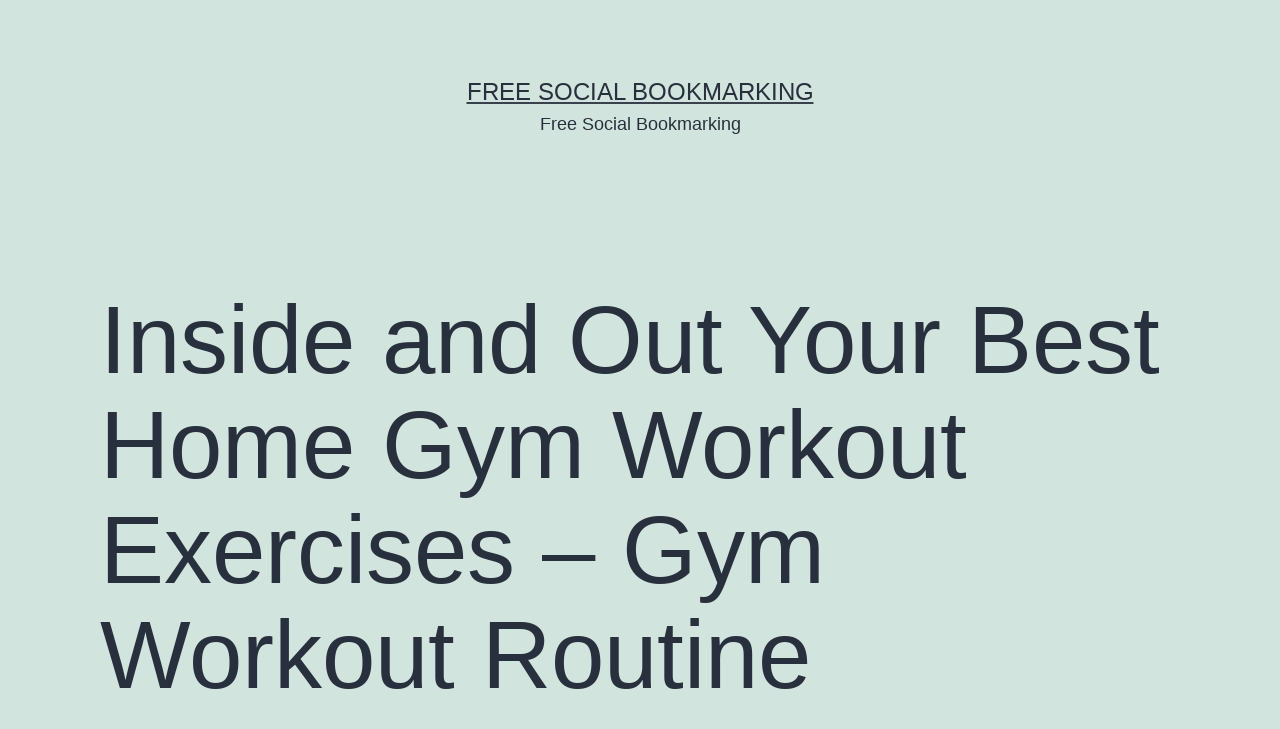

--- FILE ---
content_type: text/html; charset=UTF-8
request_url: https://freesocialbookmarking.co/inside-and-out-your-best-home-gym-workout-exercises-gym-workout-routine/
body_size: 9068
content:
<!doctype html>
<html lang="en-US" >
<head>
	<meta charset="UTF-8" />
	<meta name="viewport" content="width=device-width, initial-scale=1" />
	<meta name='robots' content='index, follow, max-image-preview:large, max-snippet:-1, max-video-preview:-1' />

	<!-- This site is optimized with the Yoast SEO plugin v26.7 - https://yoast.com/wordpress/plugins/seo/ -->
	<title>Inside and Out Your Best Home Gym Workout Exercises - Gym Workout Routine - Free Social Bookmarking</title>
	<link rel="canonical" href="https://freesocialbookmarking.co/inside-and-out-your-best-home-gym-workout-exercises-gym-workout-routine/" />
	<meta property="og:locale" content="en_US" />
	<meta property="og:type" content="article" />
	<meta property="og:title" content="Inside and Out Your Best Home Gym Workout Exercises - Gym Workout Routine - Free Social Bookmarking" />
	<meta property="og:description" content="Ask any HVAC services center, a decent HVAC system is becoming almost compulsory in number of fresh home dwellings. Lighting, activity. For those who have weights and other health gear, then you&#8217;re going to desire longer than few well-placed lamps to perform an exercise accurately. A decent electrical solutions provider will provide some suggestions to&hellip; Continue reading Inside and Out Your Best Home Gym Workout Exercises &#8211; Gym Workout Routine" />
	<meta property="og:url" content="https://freesocialbookmarking.co/inside-and-out-your-best-home-gym-workout-exercises-gym-workout-routine/" />
	<meta property="og:site_name" content="Free Social Bookmarking" />
	<meta property="article:published_time" content="2020-07-01T05:41:05+00:00" />
	<meta property="og:image" content="http://gymworkoutroutine.info/wp-content/uploads/2020/06/home-gym-workout-exercises-1.jpg" />
	<meta name="author" content="Free Social Bookmarking" />
	<meta name="twitter:card" content="summary_large_image" />
	<meta name="twitter:label1" content="Written by" />
	<meta name="twitter:data1" content="Free Social Bookmarking" />
	<meta name="twitter:label2" content="Est. reading time" />
	<meta name="twitter:data2" content="2 minutes" />
	<script type="application/ld+json" class="yoast-schema-graph">{"@context":"https://schema.org","@graph":[{"@type":"Article","@id":"https://freesocialbookmarking.co/inside-and-out-your-best-home-gym-workout-exercises-gym-workout-routine/#article","isPartOf":{"@id":"https://freesocialbookmarking.co/inside-and-out-your-best-home-gym-workout-exercises-gym-workout-routine/"},"author":{"name":"Free Social Bookmarking","@id":"https://freesocialbookmarking.co/#/schema/person/b612f31cf01844191023e69592719200"},"headline":"Inside and Out Your Best Home Gym Workout Exercises &#8211; Gym Workout Routine","datePublished":"2020-07-01T05:41:05+00:00","mainEntityOfPage":{"@id":"https://freesocialbookmarking.co/inside-and-out-your-best-home-gym-workout-exercises-gym-workout-routine/"},"wordCount":364,"image":{"@id":"https://freesocialbookmarking.co/inside-and-out-your-best-home-gym-workout-exercises-gym-workout-routine/#primaryimage"},"thumbnailUrl":"http://gymworkoutroutine.info/wp-content/uploads/2020/06/home-gym-workout-exercises-1.jpg","articleSection":["Home"],"inLanguage":"en-US"},{"@type":"WebPage","@id":"https://freesocialbookmarking.co/inside-and-out-your-best-home-gym-workout-exercises-gym-workout-routine/","url":"https://freesocialbookmarking.co/inside-and-out-your-best-home-gym-workout-exercises-gym-workout-routine/","name":"Inside and Out Your Best Home Gym Workout Exercises - Gym Workout Routine - Free Social Bookmarking","isPartOf":{"@id":"https://freesocialbookmarking.co/#website"},"primaryImageOfPage":{"@id":"https://freesocialbookmarking.co/inside-and-out-your-best-home-gym-workout-exercises-gym-workout-routine/#primaryimage"},"image":{"@id":"https://freesocialbookmarking.co/inside-and-out-your-best-home-gym-workout-exercises-gym-workout-routine/#primaryimage"},"thumbnailUrl":"http://gymworkoutroutine.info/wp-content/uploads/2020/06/home-gym-workout-exercises-1.jpg","datePublished":"2020-07-01T05:41:05+00:00","author":{"@id":"https://freesocialbookmarking.co/#/schema/person/b612f31cf01844191023e69592719200"},"breadcrumb":{"@id":"https://freesocialbookmarking.co/inside-and-out-your-best-home-gym-workout-exercises-gym-workout-routine/#breadcrumb"},"inLanguage":"en-US","potentialAction":[{"@type":"ReadAction","target":["https://freesocialbookmarking.co/inside-and-out-your-best-home-gym-workout-exercises-gym-workout-routine/"]}]},{"@type":"ImageObject","inLanguage":"en-US","@id":"https://freesocialbookmarking.co/inside-and-out-your-best-home-gym-workout-exercises-gym-workout-routine/#primaryimage","url":"http://gymworkoutroutine.info/wp-content/uploads/2020/06/home-gym-workout-exercises-1.jpg","contentUrl":"http://gymworkoutroutine.info/wp-content/uploads/2020/06/home-gym-workout-exercises-1.jpg"},{"@type":"BreadcrumbList","@id":"https://freesocialbookmarking.co/inside-and-out-your-best-home-gym-workout-exercises-gym-workout-routine/#breadcrumb","itemListElement":[{"@type":"ListItem","position":1,"name":"Home","item":"https://freesocialbookmarking.co/"},{"@type":"ListItem","position":2,"name":"Inside and Out Your Best Home Gym Workout Exercises &#8211; Gym Workout Routine"}]},{"@type":"WebSite","@id":"https://freesocialbookmarking.co/#website","url":"https://freesocialbookmarking.co/","name":"Free Social Bookmarking","description":"Free Social Bookmarking","potentialAction":[{"@type":"SearchAction","target":{"@type":"EntryPoint","urlTemplate":"https://freesocialbookmarking.co/?s={search_term_string}"},"query-input":{"@type":"PropertyValueSpecification","valueRequired":true,"valueName":"search_term_string"}}],"inLanguage":"en-US"},{"@type":"Person","@id":"https://freesocialbookmarking.co/#/schema/person/b612f31cf01844191023e69592719200","name":"Free Social Bookmarking","image":{"@type":"ImageObject","inLanguage":"en-US","@id":"https://freesocialbookmarking.co/#/schema/person/image/","url":"https://secure.gravatar.com/avatar/9baecf92bae6639a4e61738fb5c8b53b063b214f232b91bd950a7b295f0cd154?s=96&d=identicon&r=g","contentUrl":"https://secure.gravatar.com/avatar/9baecf92bae6639a4e61738fb5c8b53b063b214f232b91bd950a7b295f0cd154?s=96&d=identicon&r=g","caption":"Free Social Bookmarking"},"url":"https://freesocialbookmarking.co/author/free-social-bookmarking/"}]}</script>
	<!-- / Yoast SEO plugin. -->


<link rel="alternate" type="application/rss+xml" title="Free Social Bookmarking &raquo; Feed" href="https://freesocialbookmarking.co/feed/" />
<link rel="alternate" type="application/rss+xml" title="Free Social Bookmarking &raquo; Comments Feed" href="https://freesocialbookmarking.co/comments/feed/" />
<link rel="alternate" title="oEmbed (JSON)" type="application/json+oembed" href="https://freesocialbookmarking.co/wp-json/oembed/1.0/embed?url=https%3A%2F%2Ffreesocialbookmarking.co%2Finside-and-out-your-best-home-gym-workout-exercises-gym-workout-routine%2F" />
<link rel="alternate" title="oEmbed (XML)" type="text/xml+oembed" href="https://freesocialbookmarking.co/wp-json/oembed/1.0/embed?url=https%3A%2F%2Ffreesocialbookmarking.co%2Finside-and-out-your-best-home-gym-workout-exercises-gym-workout-routine%2F&#038;format=xml" />
<style id='wp-img-auto-sizes-contain-inline-css'>
img:is([sizes=auto i],[sizes^="auto," i]){contain-intrinsic-size:3000px 1500px}
/*# sourceURL=wp-img-auto-sizes-contain-inline-css */
</style>
<style id='wp-emoji-styles-inline-css'>

	img.wp-smiley, img.emoji {
		display: inline !important;
		border: none !important;
		box-shadow: none !important;
		height: 1em !important;
		width: 1em !important;
		margin: 0 0.07em !important;
		vertical-align: -0.1em !important;
		background: none !important;
		padding: 0 !important;
	}
/*# sourceURL=wp-emoji-styles-inline-css */
</style>
<style id='wp-block-library-inline-css'>
:root{--wp-block-synced-color:#7a00df;--wp-block-synced-color--rgb:122,0,223;--wp-bound-block-color:var(--wp-block-synced-color);--wp-editor-canvas-background:#ddd;--wp-admin-theme-color:#007cba;--wp-admin-theme-color--rgb:0,124,186;--wp-admin-theme-color-darker-10:#006ba1;--wp-admin-theme-color-darker-10--rgb:0,107,160.5;--wp-admin-theme-color-darker-20:#005a87;--wp-admin-theme-color-darker-20--rgb:0,90,135;--wp-admin-border-width-focus:2px}@media (min-resolution:192dpi){:root{--wp-admin-border-width-focus:1.5px}}.wp-element-button{cursor:pointer}:root .has-very-light-gray-background-color{background-color:#eee}:root .has-very-dark-gray-background-color{background-color:#313131}:root .has-very-light-gray-color{color:#eee}:root .has-very-dark-gray-color{color:#313131}:root .has-vivid-green-cyan-to-vivid-cyan-blue-gradient-background{background:linear-gradient(135deg,#00d084,#0693e3)}:root .has-purple-crush-gradient-background{background:linear-gradient(135deg,#34e2e4,#4721fb 50%,#ab1dfe)}:root .has-hazy-dawn-gradient-background{background:linear-gradient(135deg,#faaca8,#dad0ec)}:root .has-subdued-olive-gradient-background{background:linear-gradient(135deg,#fafae1,#67a671)}:root .has-atomic-cream-gradient-background{background:linear-gradient(135deg,#fdd79a,#004a59)}:root .has-nightshade-gradient-background{background:linear-gradient(135deg,#330968,#31cdcf)}:root .has-midnight-gradient-background{background:linear-gradient(135deg,#020381,#2874fc)}:root{--wp--preset--font-size--normal:16px;--wp--preset--font-size--huge:42px}.has-regular-font-size{font-size:1em}.has-larger-font-size{font-size:2.625em}.has-normal-font-size{font-size:var(--wp--preset--font-size--normal)}.has-huge-font-size{font-size:var(--wp--preset--font-size--huge)}.has-text-align-center{text-align:center}.has-text-align-left{text-align:left}.has-text-align-right{text-align:right}.has-fit-text{white-space:nowrap!important}#end-resizable-editor-section{display:none}.aligncenter{clear:both}.items-justified-left{justify-content:flex-start}.items-justified-center{justify-content:center}.items-justified-right{justify-content:flex-end}.items-justified-space-between{justify-content:space-between}.screen-reader-text{border:0;clip-path:inset(50%);height:1px;margin:-1px;overflow:hidden;padding:0;position:absolute;width:1px;word-wrap:normal!important}.screen-reader-text:focus{background-color:#ddd;clip-path:none;color:#444;display:block;font-size:1em;height:auto;left:5px;line-height:normal;padding:15px 23px 14px;text-decoration:none;top:5px;width:auto;z-index:100000}html :where(.has-border-color){border-style:solid}html :where([style*=border-top-color]){border-top-style:solid}html :where([style*=border-right-color]){border-right-style:solid}html :where([style*=border-bottom-color]){border-bottom-style:solid}html :where([style*=border-left-color]){border-left-style:solid}html :where([style*=border-width]){border-style:solid}html :where([style*=border-top-width]){border-top-style:solid}html :where([style*=border-right-width]){border-right-style:solid}html :where([style*=border-bottom-width]){border-bottom-style:solid}html :where([style*=border-left-width]){border-left-style:solid}html :where(img[class*=wp-image-]){height:auto;max-width:100%}:where(figure){margin:0 0 1em}html :where(.is-position-sticky){--wp-admin--admin-bar--position-offset:var(--wp-admin--admin-bar--height,0px)}@media screen and (max-width:600px){html :where(.is-position-sticky){--wp-admin--admin-bar--position-offset:0px}}

/*# sourceURL=wp-block-library-inline-css */
</style><style id='global-styles-inline-css'>
:root{--wp--preset--aspect-ratio--square: 1;--wp--preset--aspect-ratio--4-3: 4/3;--wp--preset--aspect-ratio--3-4: 3/4;--wp--preset--aspect-ratio--3-2: 3/2;--wp--preset--aspect-ratio--2-3: 2/3;--wp--preset--aspect-ratio--16-9: 16/9;--wp--preset--aspect-ratio--9-16: 9/16;--wp--preset--color--black: #000000;--wp--preset--color--cyan-bluish-gray: #abb8c3;--wp--preset--color--white: #FFFFFF;--wp--preset--color--pale-pink: #f78da7;--wp--preset--color--vivid-red: #cf2e2e;--wp--preset--color--luminous-vivid-orange: #ff6900;--wp--preset--color--luminous-vivid-amber: #fcb900;--wp--preset--color--light-green-cyan: #7bdcb5;--wp--preset--color--vivid-green-cyan: #00d084;--wp--preset--color--pale-cyan-blue: #8ed1fc;--wp--preset--color--vivid-cyan-blue: #0693e3;--wp--preset--color--vivid-purple: #9b51e0;--wp--preset--color--dark-gray: #28303D;--wp--preset--color--gray: #39414D;--wp--preset--color--green: #D1E4DD;--wp--preset--color--blue: #D1DFE4;--wp--preset--color--purple: #D1D1E4;--wp--preset--color--red: #E4D1D1;--wp--preset--color--orange: #E4DAD1;--wp--preset--color--yellow: #EEEADD;--wp--preset--gradient--vivid-cyan-blue-to-vivid-purple: linear-gradient(135deg,rgb(6,147,227) 0%,rgb(155,81,224) 100%);--wp--preset--gradient--light-green-cyan-to-vivid-green-cyan: linear-gradient(135deg,rgb(122,220,180) 0%,rgb(0,208,130) 100%);--wp--preset--gradient--luminous-vivid-amber-to-luminous-vivid-orange: linear-gradient(135deg,rgb(252,185,0) 0%,rgb(255,105,0) 100%);--wp--preset--gradient--luminous-vivid-orange-to-vivid-red: linear-gradient(135deg,rgb(255,105,0) 0%,rgb(207,46,46) 100%);--wp--preset--gradient--very-light-gray-to-cyan-bluish-gray: linear-gradient(135deg,rgb(238,238,238) 0%,rgb(169,184,195) 100%);--wp--preset--gradient--cool-to-warm-spectrum: linear-gradient(135deg,rgb(74,234,220) 0%,rgb(151,120,209) 20%,rgb(207,42,186) 40%,rgb(238,44,130) 60%,rgb(251,105,98) 80%,rgb(254,248,76) 100%);--wp--preset--gradient--blush-light-purple: linear-gradient(135deg,rgb(255,206,236) 0%,rgb(152,150,240) 100%);--wp--preset--gradient--blush-bordeaux: linear-gradient(135deg,rgb(254,205,165) 0%,rgb(254,45,45) 50%,rgb(107,0,62) 100%);--wp--preset--gradient--luminous-dusk: linear-gradient(135deg,rgb(255,203,112) 0%,rgb(199,81,192) 50%,rgb(65,88,208) 100%);--wp--preset--gradient--pale-ocean: linear-gradient(135deg,rgb(255,245,203) 0%,rgb(182,227,212) 50%,rgb(51,167,181) 100%);--wp--preset--gradient--electric-grass: linear-gradient(135deg,rgb(202,248,128) 0%,rgb(113,206,126) 100%);--wp--preset--gradient--midnight: linear-gradient(135deg,rgb(2,3,129) 0%,rgb(40,116,252) 100%);--wp--preset--gradient--purple-to-yellow: linear-gradient(160deg, #D1D1E4 0%, #EEEADD 100%);--wp--preset--gradient--yellow-to-purple: linear-gradient(160deg, #EEEADD 0%, #D1D1E4 100%);--wp--preset--gradient--green-to-yellow: linear-gradient(160deg, #D1E4DD 0%, #EEEADD 100%);--wp--preset--gradient--yellow-to-green: linear-gradient(160deg, #EEEADD 0%, #D1E4DD 100%);--wp--preset--gradient--red-to-yellow: linear-gradient(160deg, #E4D1D1 0%, #EEEADD 100%);--wp--preset--gradient--yellow-to-red: linear-gradient(160deg, #EEEADD 0%, #E4D1D1 100%);--wp--preset--gradient--purple-to-red: linear-gradient(160deg, #D1D1E4 0%, #E4D1D1 100%);--wp--preset--gradient--red-to-purple: linear-gradient(160deg, #E4D1D1 0%, #D1D1E4 100%);--wp--preset--font-size--small: 18px;--wp--preset--font-size--medium: 20px;--wp--preset--font-size--large: 24px;--wp--preset--font-size--x-large: 42px;--wp--preset--font-size--extra-small: 16px;--wp--preset--font-size--normal: 20px;--wp--preset--font-size--extra-large: 40px;--wp--preset--font-size--huge: 96px;--wp--preset--font-size--gigantic: 144px;--wp--preset--spacing--20: 0.44rem;--wp--preset--spacing--30: 0.67rem;--wp--preset--spacing--40: 1rem;--wp--preset--spacing--50: 1.5rem;--wp--preset--spacing--60: 2.25rem;--wp--preset--spacing--70: 3.38rem;--wp--preset--spacing--80: 5.06rem;--wp--preset--shadow--natural: 6px 6px 9px rgba(0, 0, 0, 0.2);--wp--preset--shadow--deep: 12px 12px 50px rgba(0, 0, 0, 0.4);--wp--preset--shadow--sharp: 6px 6px 0px rgba(0, 0, 0, 0.2);--wp--preset--shadow--outlined: 6px 6px 0px -3px rgb(255, 255, 255), 6px 6px rgb(0, 0, 0);--wp--preset--shadow--crisp: 6px 6px 0px rgb(0, 0, 0);}:where(.is-layout-flex){gap: 0.5em;}:where(.is-layout-grid){gap: 0.5em;}body .is-layout-flex{display: flex;}.is-layout-flex{flex-wrap: wrap;align-items: center;}.is-layout-flex > :is(*, div){margin: 0;}body .is-layout-grid{display: grid;}.is-layout-grid > :is(*, div){margin: 0;}:where(.wp-block-columns.is-layout-flex){gap: 2em;}:where(.wp-block-columns.is-layout-grid){gap: 2em;}:where(.wp-block-post-template.is-layout-flex){gap: 1.25em;}:where(.wp-block-post-template.is-layout-grid){gap: 1.25em;}.has-black-color{color: var(--wp--preset--color--black) !important;}.has-cyan-bluish-gray-color{color: var(--wp--preset--color--cyan-bluish-gray) !important;}.has-white-color{color: var(--wp--preset--color--white) !important;}.has-pale-pink-color{color: var(--wp--preset--color--pale-pink) !important;}.has-vivid-red-color{color: var(--wp--preset--color--vivid-red) !important;}.has-luminous-vivid-orange-color{color: var(--wp--preset--color--luminous-vivid-orange) !important;}.has-luminous-vivid-amber-color{color: var(--wp--preset--color--luminous-vivid-amber) !important;}.has-light-green-cyan-color{color: var(--wp--preset--color--light-green-cyan) !important;}.has-vivid-green-cyan-color{color: var(--wp--preset--color--vivid-green-cyan) !important;}.has-pale-cyan-blue-color{color: var(--wp--preset--color--pale-cyan-blue) !important;}.has-vivid-cyan-blue-color{color: var(--wp--preset--color--vivid-cyan-blue) !important;}.has-vivid-purple-color{color: var(--wp--preset--color--vivid-purple) !important;}.has-black-background-color{background-color: var(--wp--preset--color--black) !important;}.has-cyan-bluish-gray-background-color{background-color: var(--wp--preset--color--cyan-bluish-gray) !important;}.has-white-background-color{background-color: var(--wp--preset--color--white) !important;}.has-pale-pink-background-color{background-color: var(--wp--preset--color--pale-pink) !important;}.has-vivid-red-background-color{background-color: var(--wp--preset--color--vivid-red) !important;}.has-luminous-vivid-orange-background-color{background-color: var(--wp--preset--color--luminous-vivid-orange) !important;}.has-luminous-vivid-amber-background-color{background-color: var(--wp--preset--color--luminous-vivid-amber) !important;}.has-light-green-cyan-background-color{background-color: var(--wp--preset--color--light-green-cyan) !important;}.has-vivid-green-cyan-background-color{background-color: var(--wp--preset--color--vivid-green-cyan) !important;}.has-pale-cyan-blue-background-color{background-color: var(--wp--preset--color--pale-cyan-blue) !important;}.has-vivid-cyan-blue-background-color{background-color: var(--wp--preset--color--vivid-cyan-blue) !important;}.has-vivid-purple-background-color{background-color: var(--wp--preset--color--vivid-purple) !important;}.has-black-border-color{border-color: var(--wp--preset--color--black) !important;}.has-cyan-bluish-gray-border-color{border-color: var(--wp--preset--color--cyan-bluish-gray) !important;}.has-white-border-color{border-color: var(--wp--preset--color--white) !important;}.has-pale-pink-border-color{border-color: var(--wp--preset--color--pale-pink) !important;}.has-vivid-red-border-color{border-color: var(--wp--preset--color--vivid-red) !important;}.has-luminous-vivid-orange-border-color{border-color: var(--wp--preset--color--luminous-vivid-orange) !important;}.has-luminous-vivid-amber-border-color{border-color: var(--wp--preset--color--luminous-vivid-amber) !important;}.has-light-green-cyan-border-color{border-color: var(--wp--preset--color--light-green-cyan) !important;}.has-vivid-green-cyan-border-color{border-color: var(--wp--preset--color--vivid-green-cyan) !important;}.has-pale-cyan-blue-border-color{border-color: var(--wp--preset--color--pale-cyan-blue) !important;}.has-vivid-cyan-blue-border-color{border-color: var(--wp--preset--color--vivid-cyan-blue) !important;}.has-vivid-purple-border-color{border-color: var(--wp--preset--color--vivid-purple) !important;}.has-vivid-cyan-blue-to-vivid-purple-gradient-background{background: var(--wp--preset--gradient--vivid-cyan-blue-to-vivid-purple) !important;}.has-light-green-cyan-to-vivid-green-cyan-gradient-background{background: var(--wp--preset--gradient--light-green-cyan-to-vivid-green-cyan) !important;}.has-luminous-vivid-amber-to-luminous-vivid-orange-gradient-background{background: var(--wp--preset--gradient--luminous-vivid-amber-to-luminous-vivid-orange) !important;}.has-luminous-vivid-orange-to-vivid-red-gradient-background{background: var(--wp--preset--gradient--luminous-vivid-orange-to-vivid-red) !important;}.has-very-light-gray-to-cyan-bluish-gray-gradient-background{background: var(--wp--preset--gradient--very-light-gray-to-cyan-bluish-gray) !important;}.has-cool-to-warm-spectrum-gradient-background{background: var(--wp--preset--gradient--cool-to-warm-spectrum) !important;}.has-blush-light-purple-gradient-background{background: var(--wp--preset--gradient--blush-light-purple) !important;}.has-blush-bordeaux-gradient-background{background: var(--wp--preset--gradient--blush-bordeaux) !important;}.has-luminous-dusk-gradient-background{background: var(--wp--preset--gradient--luminous-dusk) !important;}.has-pale-ocean-gradient-background{background: var(--wp--preset--gradient--pale-ocean) !important;}.has-electric-grass-gradient-background{background: var(--wp--preset--gradient--electric-grass) !important;}.has-midnight-gradient-background{background: var(--wp--preset--gradient--midnight) !important;}.has-small-font-size{font-size: var(--wp--preset--font-size--small) !important;}.has-medium-font-size{font-size: var(--wp--preset--font-size--medium) !important;}.has-large-font-size{font-size: var(--wp--preset--font-size--large) !important;}.has-x-large-font-size{font-size: var(--wp--preset--font-size--x-large) !important;}
/*# sourceURL=global-styles-inline-css */
</style>

<style id='classic-theme-styles-inline-css'>
/*! This file is auto-generated */
.wp-block-button__link{color:#fff;background-color:#32373c;border-radius:9999px;box-shadow:none;text-decoration:none;padding:calc(.667em + 2px) calc(1.333em + 2px);font-size:1.125em}.wp-block-file__button{background:#32373c;color:#fff;text-decoration:none}
/*# sourceURL=/wp-includes/css/classic-themes.min.css */
</style>
<link rel='stylesheet' id='twenty-twenty-one-custom-color-overrides-css' href='https://freesocialbookmarking.co/wp-content/themes/twentytwentyone/assets/css/custom-color-overrides.css?ver=1.9' media='all' />
<link rel='stylesheet' id='sidebar-login-css' href='https://freesocialbookmarking.co/wp-content/plugins/sidebar-login/build/sidebar-login.css?ver=1641848884' media='all' />
<link rel='stylesheet' id='twenty-twenty-one-style-css' href='https://freesocialbookmarking.co/wp-content/themes/twentytwentyone/style.css?ver=1.9' media='all' />
<link rel='stylesheet' id='twenty-twenty-one-print-style-css' href='https://freesocialbookmarking.co/wp-content/themes/twentytwentyone/assets/css/print.css?ver=1.9' media='print' />
<link rel='stylesheet' id='wp-advanced-rp-css-css' href='https://freesocialbookmarking.co/wp-content/plugins/advanced-recent-posts-widget/css/advanced-recent-posts-widget.css?ver=6.9' media='all' />
<script src="https://freesocialbookmarking.co/wp-includes/js/jquery/jquery.min.js?ver=3.7.1" id="jquery-core-js"></script>
<script src="https://freesocialbookmarking.co/wp-includes/js/jquery/jquery-migrate.min.js?ver=3.4.1" id="jquery-migrate-js"></script>
<link rel="https://api.w.org/" href="https://freesocialbookmarking.co/wp-json/" /><link rel="alternate" title="JSON" type="application/json" href="https://freesocialbookmarking.co/wp-json/wp/v2/posts/5222" /><link rel="EditURI" type="application/rsd+xml" title="RSD" href="https://freesocialbookmarking.co/xmlrpc.php?rsd" />
<meta name="generator" content="WordPress 6.9" />
<link rel='shortlink' href='https://freesocialbookmarking.co/?p=5222' />
<link rel="stylesheet" href="/wp-content/plugins/widgetkit/cache/widgetkit-8e1a5710.css" />
<script type="text/javascript" src="/wp-content/plugins/widgetkit/cache/widgetkit-23be3518.js"></script>
</head>

<body class="wp-singular post-template-default single single-post postid-5222 single-format-standard wp-embed-responsive wp-theme-twentytwentyone is-light-theme no-js singular no-widgets">
<div id="page" class="site">
	<a class="skip-link screen-reader-text" href="#content">
		Skip to content	</a>

	
<header id="masthead" class="site-header has-title-and-tagline">

	

<div class="site-branding">

	
						<p class="site-title"><a href="https://freesocialbookmarking.co/">Free Social Bookmarking</a></p>
			
			<p class="site-description">
			Free Social Bookmarking		</p>
	</div><!-- .site-branding -->
	

</header><!-- #masthead -->

	<div id="content" class="site-content">
		<div id="primary" class="content-area">
			<main id="main" class="site-main">

<article id="post-5222" class="post-5222 post type-post status-publish format-standard hentry category-home entry">

	<header class="entry-header alignwide">
		<h1 class="entry-title">Inside and Out  Your Best Home Gym Workout Exercises &#8211; Gym Workout Routine</h1>			</header><!-- .entry-header -->

	<div class="entry-content">
		<p><a href='https://gymworkoutroutine.info/inside-and-out-your-best-home-gym-workout-exercises/'><img src='http://gymworkoutroutine.info/wp-content/uploads/2020/06/home-gym-workout-exercises-1.jpg' ></a> </p>
<p> Ask any HVAC services center, a decent HVAC system is becoming almost compulsory in number of fresh home dwellings.<br />
Lighting, activity. For those  <a href='https://maps.google.dm/url?q=https%3A%2F%2Fgymworkoutroutine.info%2Finside-and-out-your-best-home-gym-workout-exercises%2F'>who have weights </a> and other health gear, then you&#8217;re going to desire longer than few well-placed lamps to perform an exercise accurately.  A decent electrical solutions provider will provide some suggestions to get a weatherproof space to get a home fitness center. They&#8217;re also able to take a look at your electrical box to find out if your machine is capable of installing an updated lighting system and/or if a number of those wiring should be brought up to code.<br />
Comfort at which you are. Yes, you are going to perspiration. Thus, be certain your ac device isn&#8217;t likely to give up mid-workout. A neighborhood ac builder can perform an appraisal of one&#8217;s apparatus, <a href='https://gymworkoutroutine.info/inside-and-out-your-best-home-gym-workout-exercises/'>assess coils</a> and filters and indicate tips on how best to continue to keep your home comfortable all through. Suggestion: Clicking your  <a href='https://www.google.ga/url?q=https%3A%2F%2Fgymworkoutroutine.info%2F'>AC at lower than </a> sixty degrees may hurt the breaker.<br />
Your decoration. If you&#8217;re working out inside&#8211;would be you inspired? There exists a good chance your cellar or old livingroom wallcovering needs a lot of an upgrade.<br />
Scent diffusers. Home health clubs enable one to control the aromas, raise your mood, and pay for body up odor. Specific diffusers give hours of calming or invigorating scent (predicated upon the crucial oils). Some electrical diffusers can have blue tooth connectivity or remote controller therefore that you do not need to disrupt your work out to either transform it off or on.<br />
Fitness Center down beneath. Are you currently working out on your cellar, if so, have a look in the mold situation because rugs tend to be more cluttered and damper than the rest of one&#8217;s home. And exactly what about heating? You may possibly be on the market for basement hopper windows.<br />
Monitors. As part of one&#8217;s home safety, you&#8217;ll need tracks to test to the children pet cat or puppy to make sure they truly are secure and under control. Some systems Can connect to some technologies that today exists.</p>
	</div><!-- .entry-content -->

	<footer class="entry-footer default-max-width">
		<div class="posted-by"><span class="posted-on">Published <time class="entry-date published updated" datetime="2020-07-01T05:41:05+00:00">July 1, 2020</time></span><span class="byline">By <a href="https://freesocialbookmarking.co/author/free-social-bookmarking/" rel="author">Free Social Bookmarking</a></span></div><div class="post-taxonomies"><span class="cat-links">Categorized as <a href="https://freesocialbookmarking.co/category/home/" rel="category tag">Home</a> </span></div>	</footer><!-- .entry-footer -->

				
</article><!-- #post-5222 -->

	<nav class="navigation post-navigation" aria-label="Posts">
		<h2 class="screen-reader-text">Post navigation</h2>
		<div class="nav-links"><div class="nav-previous"><a href="https://freesocialbookmarking.co/10-healthy-foods-from-around-the-world-to-try-right-now-belly-buster-burritos/" rel="prev"><p class="meta-nav"><svg class="svg-icon" width="24" height="24" aria-hidden="true" role="img" focusable="false" viewBox="0 0 24 24" fill="none" xmlns="http://www.w3.org/2000/svg"><path fill-rule="evenodd" clip-rule="evenodd" d="M20 13v-2H8l4-4-1-2-7 7 7 7 1-2-4-4z" fill="currentColor"/></svg>Previous post</p><p class="post-title">10 Healthy Foods From Around The World To Try Right Now &#8211; Belly Buster Burritos</p></a></div><div class="nav-next"><a href="https://freesocialbookmarking.co/5-ways-you-can-save-money-on-your-bathroom-remodel-finance-video-2/" rel="next"><p class="meta-nav">Next post<svg class="svg-icon" width="24" height="24" aria-hidden="true" role="img" focusable="false" viewBox="0 0 24 24" fill="none" xmlns="http://www.w3.org/2000/svg"><path fill-rule="evenodd" clip-rule="evenodd" d="m4 13v-2h12l-4-4 1-2 7 7-7 7-1-2 4-4z" fill="currentColor"/></svg></p><p class="post-title">5 Ways You Can Save Money On Your Bathroom Remodel &#8211; Finance Video</p></a></div></div>
	</nav>			</main><!-- #main -->
		</div><!-- #primary -->
	</div><!-- #content -->

	
	<footer id="colophon" class="site-footer">

				<div class="site-info">
			<div class="site-name">
																						<a href="https://freesocialbookmarking.co/">Free Social Bookmarking</a>
																		</div><!-- .site-name -->

			
			<div class="powered-by">
				Proudly powered by <a href="https://wordpress.org/">WordPress</a>.			</div><!-- .powered-by -->

		</div><!-- .site-info -->
	</footer><!-- #colophon -->

</div><!-- #page -->

<script type="speculationrules">
{"prefetch":[{"source":"document","where":{"and":[{"href_matches":"/*"},{"not":{"href_matches":["/wp-*.php","/wp-admin/*","/wp-content/uploads/*","/wp-content/*","/wp-content/plugins/*","/wp-content/themes/twentytwentyone/*","/*\\?(.+)"]}},{"not":{"selector_matches":"a[rel~=\"nofollow\"]"}},{"not":{"selector_matches":".no-prefetch, .no-prefetch a"}}]},"eagerness":"conservative"}]}
</script>
<script>document.body.classList.remove("no-js");</script>	<script>
	if ( -1 !== navigator.userAgent.indexOf( 'MSIE' ) || -1 !== navigator.appVersion.indexOf( 'Trident/' ) ) {
		document.body.classList.add( 'is-IE' );
	}
	</script>
	<script id="twenty-twenty-one-ie11-polyfills-js-after">
( Element.prototype.matches && Element.prototype.closest && window.NodeList && NodeList.prototype.forEach ) || document.write( '<script src="https://freesocialbookmarking.co/wp-content/themes/twentytwentyone/assets/js/polyfills.js?ver=1.9"></scr' + 'ipt>' );
//# sourceURL=twenty-twenty-one-ie11-polyfills-js-after
</script>
<script src="https://freesocialbookmarking.co/wp-content/themes/twentytwentyone/assets/js/responsive-embeds.js?ver=1.9" id="twenty-twenty-one-responsive-embeds-script-js"></script>
<script id="wp-emoji-settings" type="application/json">
{"baseUrl":"https://s.w.org/images/core/emoji/17.0.2/72x72/","ext":".png","svgUrl":"https://s.w.org/images/core/emoji/17.0.2/svg/","svgExt":".svg","source":{"concatemoji":"https://freesocialbookmarking.co/wp-includes/js/wp-emoji-release.min.js?ver=6.9"}}
</script>
<script type="module">
/*! This file is auto-generated */
const a=JSON.parse(document.getElementById("wp-emoji-settings").textContent),o=(window._wpemojiSettings=a,"wpEmojiSettingsSupports"),s=["flag","emoji"];function i(e){try{var t={supportTests:e,timestamp:(new Date).valueOf()};sessionStorage.setItem(o,JSON.stringify(t))}catch(e){}}function c(e,t,n){e.clearRect(0,0,e.canvas.width,e.canvas.height),e.fillText(t,0,0);t=new Uint32Array(e.getImageData(0,0,e.canvas.width,e.canvas.height).data);e.clearRect(0,0,e.canvas.width,e.canvas.height),e.fillText(n,0,0);const a=new Uint32Array(e.getImageData(0,0,e.canvas.width,e.canvas.height).data);return t.every((e,t)=>e===a[t])}function p(e,t){e.clearRect(0,0,e.canvas.width,e.canvas.height),e.fillText(t,0,0);var n=e.getImageData(16,16,1,1);for(let e=0;e<n.data.length;e++)if(0!==n.data[e])return!1;return!0}function u(e,t,n,a){switch(t){case"flag":return n(e,"\ud83c\udff3\ufe0f\u200d\u26a7\ufe0f","\ud83c\udff3\ufe0f\u200b\u26a7\ufe0f")?!1:!n(e,"\ud83c\udde8\ud83c\uddf6","\ud83c\udde8\u200b\ud83c\uddf6")&&!n(e,"\ud83c\udff4\udb40\udc67\udb40\udc62\udb40\udc65\udb40\udc6e\udb40\udc67\udb40\udc7f","\ud83c\udff4\u200b\udb40\udc67\u200b\udb40\udc62\u200b\udb40\udc65\u200b\udb40\udc6e\u200b\udb40\udc67\u200b\udb40\udc7f");case"emoji":return!a(e,"\ud83e\u1fac8")}return!1}function f(e,t,n,a){let r;const o=(r="undefined"!=typeof WorkerGlobalScope&&self instanceof WorkerGlobalScope?new OffscreenCanvas(300,150):document.createElement("canvas")).getContext("2d",{willReadFrequently:!0}),s=(o.textBaseline="top",o.font="600 32px Arial",{});return e.forEach(e=>{s[e]=t(o,e,n,a)}),s}function r(e){var t=document.createElement("script");t.src=e,t.defer=!0,document.head.appendChild(t)}a.supports={everything:!0,everythingExceptFlag:!0},new Promise(t=>{let n=function(){try{var e=JSON.parse(sessionStorage.getItem(o));if("object"==typeof e&&"number"==typeof e.timestamp&&(new Date).valueOf()<e.timestamp+604800&&"object"==typeof e.supportTests)return e.supportTests}catch(e){}return null}();if(!n){if("undefined"!=typeof Worker&&"undefined"!=typeof OffscreenCanvas&&"undefined"!=typeof URL&&URL.createObjectURL&&"undefined"!=typeof Blob)try{var e="postMessage("+f.toString()+"("+[JSON.stringify(s),u.toString(),c.toString(),p.toString()].join(",")+"));",a=new Blob([e],{type:"text/javascript"});const r=new Worker(URL.createObjectURL(a),{name:"wpTestEmojiSupports"});return void(r.onmessage=e=>{i(n=e.data),r.terminate(),t(n)})}catch(e){}i(n=f(s,u,c,p))}t(n)}).then(e=>{for(const n in e)a.supports[n]=e[n],a.supports.everything=a.supports.everything&&a.supports[n],"flag"!==n&&(a.supports.everythingExceptFlag=a.supports.everythingExceptFlag&&a.supports[n]);var t;a.supports.everythingExceptFlag=a.supports.everythingExceptFlag&&!a.supports.flag,a.supports.everything||((t=a.source||{}).concatemoji?r(t.concatemoji):t.wpemoji&&t.twemoji&&(r(t.twemoji),r(t.wpemoji)))});
//# sourceURL=https://freesocialbookmarking.co/wp-includes/js/wp-emoji-loader.min.js
</script>

</body>
</html>
